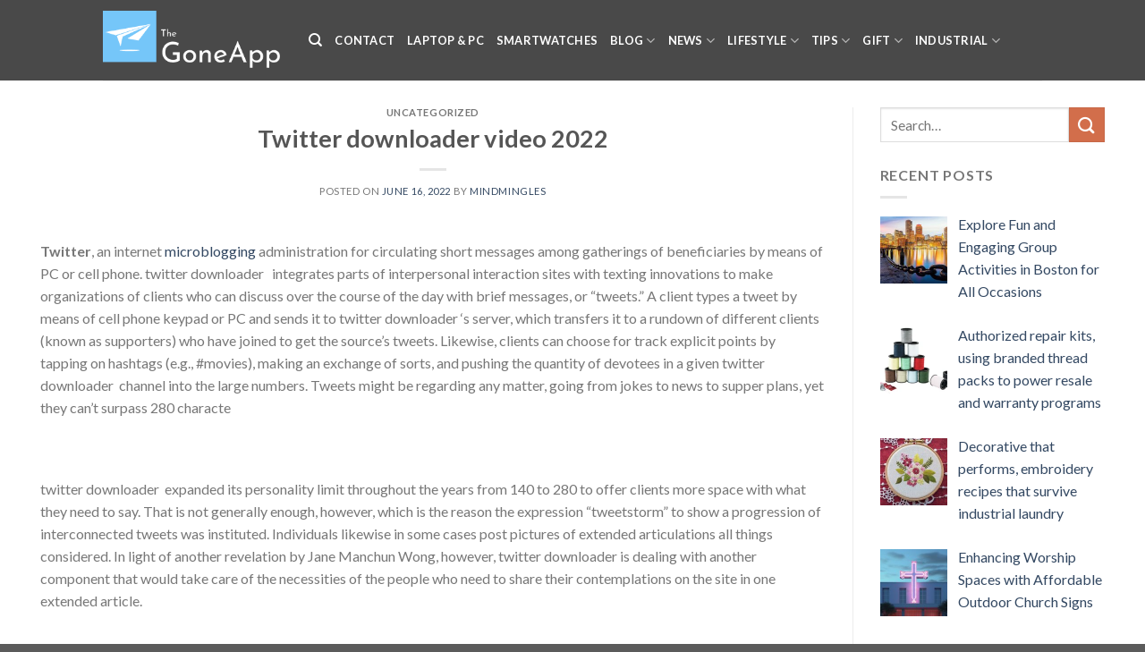

--- FILE ---
content_type: text/html; charset=UTF-8
request_url: https://thegoneapp.org/twitter-downloader-video-2022/
body_size: 89391
content:
        

        

        

        
        
            
            

<!DOCTYPE html>
<!--[if IE 9 ]> <html lang="en-US" class="ie9 loading-site no-js"> <![endif]-->
<!--[if IE 8 ]> <html lang="en-US" class="ie8 loading-site no-js"> <![endif]-->
<!--[if (gte IE 9)|!(IE)]><!--><html lang="en-US" class="loading-site no-js"> <!--<![endif]-->
<head>
	<meta charset="UTF-8" />
	<link rel="profile" href="https://gmpg.org/xfn/11" />
	<link rel="pingback" href="https://thegoneapp.org/xmlrpc.php" />

	<script>(function(html){html.className = html.className.replace(/\bno-js\b/,'js')})(document.documentElement);</script>
<meta name='robots' content='index, follow, max-image-preview:large, max-snippet:-1, max-video-preview:-1' />
<meta name="viewport" content="width=device-width, initial-scale=1, maximum-scale=1" />
	<!-- This site is optimized with the Yoast SEO plugin v26.7 - https://yoast.com/wordpress/plugins/seo/ -->
	<title>Twitter downloader video 2022 - Gone App</title>
	<link rel="canonical" href="https://thegoneapp.org/twitter-downloader-video-2022/" />
	<meta property="og:locale" content="en_US" />
	<meta property="og:type" content="article" />
	<meta property="og:title" content="Twitter downloader video 2022 - Gone App" />
	<meta property="og:description" content="Twitter, an internet microblogging administration for circulating short messages among gatherings of beneficiaries by means of PC or cell phone. twitter downloader   integrates parts of interpersonal interaction sites with texting innovations to make organizations of clients who can discuss over the course of the day with brief messages, or &#8220;tweets.&#8221; A client types a [...]" />
	<meta property="og:url" content="https://thegoneapp.org/twitter-downloader-video-2022/" />
	<meta property="og:site_name" content="Gone App" />
	<meta property="article:published_time" content="2022-06-16T08:03:58+00:00" />
	<meta property="article:modified_time" content="2022-06-24T08:12:21+00:00" />
	<meta name="author" content="mindmingles" />
	<meta name="twitter:card" content="summary_large_image" />
	<meta name="twitter:label1" content="Written by" />
	<meta name="twitter:data1" content="mindmingles" />
	<meta name="twitter:label2" content="Est. reading time" />
	<meta name="twitter:data2" content="3 minutes" />
	<script type="application/ld+json" class="yoast-schema-graph">{"@context":"https://schema.org","@graph":[{"@type":"Article","@id":"https://thegoneapp.org/twitter-downloader-video-2022/#article","isPartOf":{"@id":"https://thegoneapp.org/twitter-downloader-video-2022/"},"author":{"name":"mindmingles","@id":"https://thegoneapp.org/#/schema/person/24b6c1ee42d1d35b01e2932bf699c298"},"headline":"Twitter downloader video 2022","datePublished":"2022-06-16T08:03:58+00:00","dateModified":"2022-06-24T08:12:21+00:00","mainEntityOfPage":{"@id":"https://thegoneapp.org/twitter-downloader-video-2022/"},"wordCount":616,"commentCount":0,"inLanguage":"en-US"},{"@type":"WebPage","@id":"https://thegoneapp.org/twitter-downloader-video-2022/","url":"https://thegoneapp.org/twitter-downloader-video-2022/","name":"Twitter downloader video 2022 - Gone App","isPartOf":{"@id":"https://thegoneapp.org/#website"},"datePublished":"2022-06-16T08:03:58+00:00","dateModified":"2022-06-24T08:12:21+00:00","author":{"@id":"https://thegoneapp.org/#/schema/person/24b6c1ee42d1d35b01e2932bf699c298"},"breadcrumb":{"@id":"https://thegoneapp.org/twitter-downloader-video-2022/#breadcrumb"},"inLanguage":"en-US","potentialAction":[{"@type":"ReadAction","target":["https://thegoneapp.org/twitter-downloader-video-2022/"]}]},{"@type":"BreadcrumbList","@id":"https://thegoneapp.org/twitter-downloader-video-2022/#breadcrumb","itemListElement":[{"@type":"ListItem","position":1,"name":"Home","item":"https://thegoneapp.org/"},{"@type":"ListItem","position":2,"name":"Twitter downloader video 2022"}]},{"@type":"WebSite","@id":"https://thegoneapp.org/#website","url":"https://thegoneapp.org/","name":"Gone App","description":"Gone ﬁnds the best prices for your unwanted items.","potentialAction":[{"@type":"SearchAction","target":{"@type":"EntryPoint","urlTemplate":"https://thegoneapp.org/?s={search_term_string}"},"query-input":{"@type":"PropertyValueSpecification","valueRequired":true,"valueName":"search_term_string"}}],"inLanguage":"en-US"},{"@type":"Person","@id":"https://thegoneapp.org/#/schema/person/24b6c1ee42d1d35b01e2932bf699c298","name":"mindmingles","image":{"@type":"ImageObject","inLanguage":"en-US","@id":"https://thegoneapp.org/#/schema/person/image/","url":"https://secure.gravatar.com/avatar/63ecc356a440ecdd4c3dc84aa04977c53dd3d7be5b1e9d501cafd9d6920cabab?s=96&d=mm&r=g","contentUrl":"https://secure.gravatar.com/avatar/63ecc356a440ecdd4c3dc84aa04977c53dd3d7be5b1e9d501cafd9d6920cabab?s=96&d=mm&r=g","caption":"mindmingles"},"url":"https://thegoneapp.org/author/mindmingles/"}]}</script>
	<!-- / Yoast SEO plugin. -->


<link rel='dns-prefetch' href='//fonts.googleapis.com' />
<link rel="alternate" title="oEmbed (JSON)" type="application/json+oembed" href="https://thegoneapp.org/wp-json/oembed/1.0/embed?url=https%3A%2F%2Fthegoneapp.org%2Ftwitter-downloader-video-2022%2F" />
<link rel="alternate" title="oEmbed (XML)" type="text/xml+oembed" href="https://thegoneapp.org/wp-json/oembed/1.0/embed?url=https%3A%2F%2Fthegoneapp.org%2Ftwitter-downloader-video-2022%2F&#038;format=xml" />
<style id='wp-img-auto-sizes-contain-inline-css' type='text/css'>
img:is([sizes=auto i],[sizes^="auto," i]){contain-intrinsic-size:3000px 1500px}
/*# sourceURL=wp-img-auto-sizes-contain-inline-css */
</style>
<style id='classic-theme-styles-inline-css' type='text/css'>
/*! This file is auto-generated */
.wp-block-button__link{color:#fff;background-color:#32373c;border-radius:9999px;box-shadow:none;text-decoration:none;padding:calc(.667em + 2px) calc(1.333em + 2px);font-size:1.125em}.wp-block-file__button{background:#32373c;color:#fff;text-decoration:none}
/*# sourceURL=/wp-includes/css/classic-themes.min.css */
</style>
<link rel='stylesheet' id='ez-toc-css' href='https://thegoneapp.org/wp-content/plugins/easy-table-of-contents/assets/css/screen.min.css?ver=2.0.80' type='text/css' media='all' />
<style id='ez-toc-inline-css' type='text/css'>
div#ez-toc-container .ez-toc-title {font-size: 120%;}div#ez-toc-container .ez-toc-title {font-weight: 500;}div#ez-toc-container ul li , div#ez-toc-container ul li a {font-size: 95%;}div#ez-toc-container ul li , div#ez-toc-container ul li a {font-weight: 500;}div#ez-toc-container nav ul ul li {font-size: 90%;}.ez-toc-box-title {font-weight: bold; margin-bottom: 10px; text-align: center; text-transform: uppercase; letter-spacing: 1px; color: #666; padding-bottom: 5px;position:absolute;top:-4%;left:5%;background-color: inherit;transition: top 0.3s ease;}.ez-toc-box-title.toc-closed {top:-25%;}
/*# sourceURL=ez-toc-inline-css */
</style>
<link rel='stylesheet' id='recent-posts-widget-with-thumbnails-public-style-css' href='https://thegoneapp.org/wp-content/plugins/recent-posts-widget-with-thumbnails/public.css?ver=7.1.1' type='text/css' media='all' />
<link rel='stylesheet' id='flatsome-main-css' href='https://thegoneapp.org/wp-content/themes/flatsome/assets/css/flatsome.css?ver=3.14.2' type='text/css' media='all' />
<style id='flatsome-main-inline-css' type='text/css'>
@font-face {
				font-family: "fl-icons";
				font-display: block;
				src: url(https://thegoneapp.org/wp-content/themes/flatsome/assets/css/icons/fl-icons.eot?v=3.14.2);
				src:
					url(https://thegoneapp.org/wp-content/themes/flatsome/assets/css/icons/fl-icons.eot#iefix?v=3.14.2) format("embedded-opentype"),
					url(https://thegoneapp.org/wp-content/themes/flatsome/assets/css/icons/fl-icons.woff2?v=3.14.2) format("woff2"),
					url(https://thegoneapp.org/wp-content/themes/flatsome/assets/css/icons/fl-icons.ttf?v=3.14.2) format("truetype"),
					url(https://thegoneapp.org/wp-content/themes/flatsome/assets/css/icons/fl-icons.woff?v=3.14.2) format("woff"),
					url(https://thegoneapp.org/wp-content/themes/flatsome/assets/css/icons/fl-icons.svg?v=3.14.2#fl-icons) format("svg");
			}
/*# sourceURL=flatsome-main-inline-css */
</style>
<link rel='stylesheet' id='flatsome-style-css' href='https://thegoneapp.org/wp-content/themes/gone-app/style.css?ver=3.0' type='text/css' media='all' />
<link rel='stylesheet' id='flatsome-googlefonts-css' href='//fonts.googleapis.com/css?family=Lato%3Aregular%2C700%2C400%2C700%7CDancing+Script%3Aregular%2C400&#038;display=swap&#038;ver=3.9' type='text/css' media='all' />
<script type="text/javascript" src="https://thegoneapp.org/wp-includes/js/jquery/jquery.min.js?ver=3.7.1" id="jquery-core-js"></script>
<link rel="https://api.w.org/" href="https://thegoneapp.org/wp-json/" /><link rel="alternate" title="JSON" type="application/json" href="https://thegoneapp.org/wp-json/wp/v2/posts/38854" /><meta name="google-site-verification" content="QlFpVHAfV9tODVWq-cA3xUJoMT5LHZyRrsVClKb4YrU" />
<!--[if IE]><link rel="stylesheet" type="text/css" href="https://thegoneapp.org/wp-content/themes/flatsome/assets/css/ie-fallback.css"><script src="//cdnjs.cloudflare.com/ajax/libs/html5shiv/3.6.1/html5shiv.js"></script><script>var head = document.getElementsByTagName('head')[0],style = document.createElement('style');style.type = 'text/css';style.styleSheet.cssText = ':before,:after{content:none !important';head.appendChild(style);setTimeout(function(){head.removeChild(style);}, 0);</script><script src="https://thegoneapp.org/wp-content/themes/flatsome/assets/libs/ie-flexibility.js"></script><![endif]--><script data-ad-client="ca-pub-1842955278534416" async src="https://pagead2.googlesyndication.com/pagead/js/adsbygoogle.js"></script>

<!-- BEGIN Clicky Analytics v2.2.4 Tracking - https://wordpress.org/plugins/clicky-analytics/ -->
<script type="text/javascript">
  var clicky_custom = clicky_custom || {};
  clicky_custom.outbound_pattern = ['/go/','/out/'];
</script>

<script async src="//static.getclicky.com/101458305.js"></script>

<!-- END Clicky Analytics v2.2.4 Tracking -->

<meta name="publisuites-verify-code" content="aHR0cDovL3RoZWdvbmVhcHAub3Jn" />

<!-- Google tag (gtag.js) -->
<script async src="https://www.googletagmanager.com/gtag/js?id=G-D90JL9GY5J"></script>
<script>
  window.dataLayer = window.dataLayer || [];
  function gtag(){dataLayer.push(arguments);}
  gtag('js', new Date());

  gtag('config', 'G-D90JL9GY5J');
</script><link rel="icon" href="https://thegoneapp.org/wp-content/uploads/2023/12/cropped-Frame-34-32x32.png" sizes="32x32" />
<link rel="icon" href="https://thegoneapp.org/wp-content/uploads/2023/12/cropped-Frame-34-192x192.png" sizes="192x192" />
<link rel="apple-touch-icon" href="https://thegoneapp.org/wp-content/uploads/2023/12/cropped-Frame-34-180x180.png" />
<meta name="msapplication-TileImage" content="https://thegoneapp.org/wp-content/uploads/2023/12/cropped-Frame-34-270x270.png" />
<style id="custom-css" type="text/css">:root {--primary-color: #446084;}.header-main{height: 90px}#logo img{max-height: 90px}#logo{width:200px;}.header-bottom{min-height: 55px}.header-top{min-height: 30px}.transparent .header-main{height: 90px}.transparent #logo img{max-height: 90px}.has-transparent + .page-title:first-of-type,.has-transparent + #main > .page-title,.has-transparent + #main > div > .page-title,.has-transparent + #main .page-header-wrapper:first-of-type .page-title{padding-top: 90px;}.header.show-on-scroll,.stuck .header-main{height:70px!important}.stuck #logo img{max-height: 70px!important}.header-bg-color, .header-wrapper {background-color: rgba(71,71,71,0.9)}.header-bottom {background-color: #f1f1f1}.header-main .nav > li > a{line-height: 16px }.stuck .header-main .nav > li > a{line-height: 50px }@media (max-width: 549px) {.header-main{height: 70px}#logo img{max-height: 70px}}body{font-family:"Lato", sans-serif}body{font-weight: 400}.nav > li > a {font-family:"Lato", sans-serif;}.mobile-sidebar-levels-2 .nav > li > ul > li > a {font-family:"Lato", sans-serif;}.nav > li > a {font-weight: 700;}.mobile-sidebar-levels-2 .nav > li > ul > li > a {font-weight: 700;}h1,h2,h3,h4,h5,h6,.heading-font, .off-canvas-center .nav-sidebar.nav-vertical > li > a{font-family: "Lato", sans-serif;}h1,h2,h3,h4,h5,h6,.heading-font,.banner h1,.banner h2{font-weight: 700;}.alt-font{font-family: "Dancing Script", sans-serif;}.alt-font{font-weight: 400!important;}.header:not(.transparent) .header-nav-main.nav > li > a {color: #ffffff;}.header:not(.transparent) .header-bottom-nav.nav > li > a{color: #ffffff;}.label-new.menu-item > a:after{content:"New";}.label-hot.menu-item > a:after{content:"Hot";}.label-sale.menu-item > a:after{content:"Sale";}.label-popular.menu-item > a:after{content:"Popular";}</style>		<style type="text/css" id="wp-custom-css">
			.comments-area {
	display:none;
}
.absolute-footer.dark .container {
    text-align: center;
}
.footer-primary.pull-left {
    float: none;
}
.margin-text {
    margin-bottom: 30px !important;
    display: flex;
    justify-content: center;
    gap: 10px;
}
.row.row-large {
    max-width: 1250px;
}		</style>
		<style id='global-styles-inline-css' type='text/css'>
:root{--wp--preset--aspect-ratio--square: 1;--wp--preset--aspect-ratio--4-3: 4/3;--wp--preset--aspect-ratio--3-4: 3/4;--wp--preset--aspect-ratio--3-2: 3/2;--wp--preset--aspect-ratio--2-3: 2/3;--wp--preset--aspect-ratio--16-9: 16/9;--wp--preset--aspect-ratio--9-16: 9/16;--wp--preset--color--black: #000000;--wp--preset--color--cyan-bluish-gray: #abb8c3;--wp--preset--color--white: #ffffff;--wp--preset--color--pale-pink: #f78da7;--wp--preset--color--vivid-red: #cf2e2e;--wp--preset--color--luminous-vivid-orange: #ff6900;--wp--preset--color--luminous-vivid-amber: #fcb900;--wp--preset--color--light-green-cyan: #7bdcb5;--wp--preset--color--vivid-green-cyan: #00d084;--wp--preset--color--pale-cyan-blue: #8ed1fc;--wp--preset--color--vivid-cyan-blue: #0693e3;--wp--preset--color--vivid-purple: #9b51e0;--wp--preset--gradient--vivid-cyan-blue-to-vivid-purple: linear-gradient(135deg,rgb(6,147,227) 0%,rgb(155,81,224) 100%);--wp--preset--gradient--light-green-cyan-to-vivid-green-cyan: linear-gradient(135deg,rgb(122,220,180) 0%,rgb(0,208,130) 100%);--wp--preset--gradient--luminous-vivid-amber-to-luminous-vivid-orange: linear-gradient(135deg,rgb(252,185,0) 0%,rgb(255,105,0) 100%);--wp--preset--gradient--luminous-vivid-orange-to-vivid-red: linear-gradient(135deg,rgb(255,105,0) 0%,rgb(207,46,46) 100%);--wp--preset--gradient--very-light-gray-to-cyan-bluish-gray: linear-gradient(135deg,rgb(238,238,238) 0%,rgb(169,184,195) 100%);--wp--preset--gradient--cool-to-warm-spectrum: linear-gradient(135deg,rgb(74,234,220) 0%,rgb(151,120,209) 20%,rgb(207,42,186) 40%,rgb(238,44,130) 60%,rgb(251,105,98) 80%,rgb(254,248,76) 100%);--wp--preset--gradient--blush-light-purple: linear-gradient(135deg,rgb(255,206,236) 0%,rgb(152,150,240) 100%);--wp--preset--gradient--blush-bordeaux: linear-gradient(135deg,rgb(254,205,165) 0%,rgb(254,45,45) 50%,rgb(107,0,62) 100%);--wp--preset--gradient--luminous-dusk: linear-gradient(135deg,rgb(255,203,112) 0%,rgb(199,81,192) 50%,rgb(65,88,208) 100%);--wp--preset--gradient--pale-ocean: linear-gradient(135deg,rgb(255,245,203) 0%,rgb(182,227,212) 50%,rgb(51,167,181) 100%);--wp--preset--gradient--electric-grass: linear-gradient(135deg,rgb(202,248,128) 0%,rgb(113,206,126) 100%);--wp--preset--gradient--midnight: linear-gradient(135deg,rgb(2,3,129) 0%,rgb(40,116,252) 100%);--wp--preset--font-size--small: 13px;--wp--preset--font-size--medium: 20px;--wp--preset--font-size--large: 36px;--wp--preset--font-size--x-large: 42px;--wp--preset--spacing--20: 0.44rem;--wp--preset--spacing--30: 0.67rem;--wp--preset--spacing--40: 1rem;--wp--preset--spacing--50: 1.5rem;--wp--preset--spacing--60: 2.25rem;--wp--preset--spacing--70: 3.38rem;--wp--preset--spacing--80: 5.06rem;--wp--preset--shadow--natural: 6px 6px 9px rgba(0, 0, 0, 0.2);--wp--preset--shadow--deep: 12px 12px 50px rgba(0, 0, 0, 0.4);--wp--preset--shadow--sharp: 6px 6px 0px rgba(0, 0, 0, 0.2);--wp--preset--shadow--outlined: 6px 6px 0px -3px rgb(255, 255, 255), 6px 6px rgb(0, 0, 0);--wp--preset--shadow--crisp: 6px 6px 0px rgb(0, 0, 0);}:where(.is-layout-flex){gap: 0.5em;}:where(.is-layout-grid){gap: 0.5em;}body .is-layout-flex{display: flex;}.is-layout-flex{flex-wrap: wrap;align-items: center;}.is-layout-flex > :is(*, div){margin: 0;}body .is-layout-grid{display: grid;}.is-layout-grid > :is(*, div){margin: 0;}:where(.wp-block-columns.is-layout-flex){gap: 2em;}:where(.wp-block-columns.is-layout-grid){gap: 2em;}:where(.wp-block-post-template.is-layout-flex){gap: 1.25em;}:where(.wp-block-post-template.is-layout-grid){gap: 1.25em;}.has-black-color{color: var(--wp--preset--color--black) !important;}.has-cyan-bluish-gray-color{color: var(--wp--preset--color--cyan-bluish-gray) !important;}.has-white-color{color: var(--wp--preset--color--white) !important;}.has-pale-pink-color{color: var(--wp--preset--color--pale-pink) !important;}.has-vivid-red-color{color: var(--wp--preset--color--vivid-red) !important;}.has-luminous-vivid-orange-color{color: var(--wp--preset--color--luminous-vivid-orange) !important;}.has-luminous-vivid-amber-color{color: var(--wp--preset--color--luminous-vivid-amber) !important;}.has-light-green-cyan-color{color: var(--wp--preset--color--light-green-cyan) !important;}.has-vivid-green-cyan-color{color: var(--wp--preset--color--vivid-green-cyan) !important;}.has-pale-cyan-blue-color{color: var(--wp--preset--color--pale-cyan-blue) !important;}.has-vivid-cyan-blue-color{color: var(--wp--preset--color--vivid-cyan-blue) !important;}.has-vivid-purple-color{color: var(--wp--preset--color--vivid-purple) !important;}.has-black-background-color{background-color: var(--wp--preset--color--black) !important;}.has-cyan-bluish-gray-background-color{background-color: var(--wp--preset--color--cyan-bluish-gray) !important;}.has-white-background-color{background-color: var(--wp--preset--color--white) !important;}.has-pale-pink-background-color{background-color: var(--wp--preset--color--pale-pink) !important;}.has-vivid-red-background-color{background-color: var(--wp--preset--color--vivid-red) !important;}.has-luminous-vivid-orange-background-color{background-color: var(--wp--preset--color--luminous-vivid-orange) !important;}.has-luminous-vivid-amber-background-color{background-color: var(--wp--preset--color--luminous-vivid-amber) !important;}.has-light-green-cyan-background-color{background-color: var(--wp--preset--color--light-green-cyan) !important;}.has-vivid-green-cyan-background-color{background-color: var(--wp--preset--color--vivid-green-cyan) !important;}.has-pale-cyan-blue-background-color{background-color: var(--wp--preset--color--pale-cyan-blue) !important;}.has-vivid-cyan-blue-background-color{background-color: var(--wp--preset--color--vivid-cyan-blue) !important;}.has-vivid-purple-background-color{background-color: var(--wp--preset--color--vivid-purple) !important;}.has-black-border-color{border-color: var(--wp--preset--color--black) !important;}.has-cyan-bluish-gray-border-color{border-color: var(--wp--preset--color--cyan-bluish-gray) !important;}.has-white-border-color{border-color: var(--wp--preset--color--white) !important;}.has-pale-pink-border-color{border-color: var(--wp--preset--color--pale-pink) !important;}.has-vivid-red-border-color{border-color: var(--wp--preset--color--vivid-red) !important;}.has-luminous-vivid-orange-border-color{border-color: var(--wp--preset--color--luminous-vivid-orange) !important;}.has-luminous-vivid-amber-border-color{border-color: var(--wp--preset--color--luminous-vivid-amber) !important;}.has-light-green-cyan-border-color{border-color: var(--wp--preset--color--light-green-cyan) !important;}.has-vivid-green-cyan-border-color{border-color: var(--wp--preset--color--vivid-green-cyan) !important;}.has-pale-cyan-blue-border-color{border-color: var(--wp--preset--color--pale-cyan-blue) !important;}.has-vivid-cyan-blue-border-color{border-color: var(--wp--preset--color--vivid-cyan-blue) !important;}.has-vivid-purple-border-color{border-color: var(--wp--preset--color--vivid-purple) !important;}.has-vivid-cyan-blue-to-vivid-purple-gradient-background{background: var(--wp--preset--gradient--vivid-cyan-blue-to-vivid-purple) !important;}.has-light-green-cyan-to-vivid-green-cyan-gradient-background{background: var(--wp--preset--gradient--light-green-cyan-to-vivid-green-cyan) !important;}.has-luminous-vivid-amber-to-luminous-vivid-orange-gradient-background{background: var(--wp--preset--gradient--luminous-vivid-amber-to-luminous-vivid-orange) !important;}.has-luminous-vivid-orange-to-vivid-red-gradient-background{background: var(--wp--preset--gradient--luminous-vivid-orange-to-vivid-red) !important;}.has-very-light-gray-to-cyan-bluish-gray-gradient-background{background: var(--wp--preset--gradient--very-light-gray-to-cyan-bluish-gray) !important;}.has-cool-to-warm-spectrum-gradient-background{background: var(--wp--preset--gradient--cool-to-warm-spectrum) !important;}.has-blush-light-purple-gradient-background{background: var(--wp--preset--gradient--blush-light-purple) !important;}.has-blush-bordeaux-gradient-background{background: var(--wp--preset--gradient--blush-bordeaux) !important;}.has-luminous-dusk-gradient-background{background: var(--wp--preset--gradient--luminous-dusk) !important;}.has-pale-ocean-gradient-background{background: var(--wp--preset--gradient--pale-ocean) !important;}.has-electric-grass-gradient-background{background: var(--wp--preset--gradient--electric-grass) !important;}.has-midnight-gradient-background{background: var(--wp--preset--gradient--midnight) !important;}.has-small-font-size{font-size: var(--wp--preset--font-size--small) !important;}.has-medium-font-size{font-size: var(--wp--preset--font-size--medium) !important;}.has-large-font-size{font-size: var(--wp--preset--font-size--large) !important;}.has-x-large-font-size{font-size: var(--wp--preset--font-size--x-large) !important;}
/*# sourceURL=global-styles-inline-css */
</style>
</head>

<body class="wp-singular post-template-default single single-post postid-38854 single-format-standard wp-theme-flatsome wp-child-theme-gone-app lightbox nav-dropdown-has-arrow nav-dropdown-has-shadow nav-dropdown-has-border">



<a class="skip-link screen-reader-text" href="#main">Skip to content</a>

<div id="wrapper">

	
	<header id="header" class="header has-sticky sticky-jump">
		<div class="header-wrapper">
			<div id="masthead" class="header-main ">
      <div class="header-inner flex-row container logo-left medium-logo-center" role="navigation">

          <!-- Logo -->
          <div id="logo" class="flex-col logo">
            <!-- Header logo -->
<a href="https://thegoneapp.org/" title="Gone App - Gone ﬁnds the best prices for your unwanted items." rel="home">
    <img width="200" height="90" src="https://thegoneapp.org/wp-content/uploads/2024/07/Group-16.png" class="header_logo header-logo" alt="Gone App"/><img  width="200" height="90" src="https://thegoneapp.org/wp-content/uploads/2024/07/Group-16.png" class="header-logo-dark" alt="Gone App"/></a>
          </div>

          <!-- Mobile Left Elements -->
          <div class="flex-col show-for-medium flex-left">
            <ul class="mobile-nav nav nav-left ">
              <li class="nav-icon has-icon">
  		<a href="#" data-open="#main-menu" data-pos="left" data-bg="main-menu-overlay" data-color="" class="is-small" aria-label="Menu" aria-controls="main-menu" aria-expanded="false">
		
		  <i class="icon-menu" ></i>
		  		</a>
	</li>            </ul>
          </div>

          <!-- Left Elements -->
          <div class="flex-col hide-for-medium flex-left
            flex-grow">
            <ul class="header-nav header-nav-main nav nav-left  nav-uppercase" >
              <li class="header-search header-search-dropdown has-icon has-dropdown menu-item-has-children">
		<a href="#" aria-label="Search" class="is-small"><i class="icon-search" ></i></a>
		<ul class="nav-dropdown nav-dropdown-default">
	 	<li class="header-search-form search-form html relative has-icon">
	<div class="header-search-form-wrapper">
		<div class="searchform-wrapper ux-search-box relative is-normal"><form method="get" class="searchform" action="https://thegoneapp.org/" role="search">
		<div class="flex-row relative">
			<div class="flex-col flex-grow">
	   	   <input type="search" class="search-field mb-0" name="s" value="" id="s" placeholder="Search&hellip;" />
			</div>
			<div class="flex-col">
				<button type="submit" class="ux-search-submit submit-button secondary button icon mb-0" aria-label="Submit">
					<i class="icon-search" ></i>				</button>
			</div>
		</div>
    <div class="live-search-results text-left z-top"></div>
</form>
</div>	</div>
</li>	</ul>
</li>
<li id="menu-item-35898" class="menu-item menu-item-type-post_type menu-item-object-page menu-item-35898 menu-item-design-default"><a href="https://thegoneapp.org/contact/" class="nav-top-link">Contact</a></li>
<li id="menu-item-27" class="menu-item menu-item-type-taxonomy menu-item-object-category menu-item-27 menu-item-design-default"><a href="https://thegoneapp.org/category/computers/" class="nav-top-link">Laptop &amp; PC</a></li>
<li id="menu-item-29" class="menu-item menu-item-type-taxonomy menu-item-object-category menu-item-29 menu-item-design-default"><a href="https://thegoneapp.org/category/smartwatches/" class="nav-top-link">Smartwatches</a></li>
<li id="menu-item-26" class="menu-item menu-item-type-taxonomy menu-item-object-category menu-item-has-children menu-item-26 menu-item-design-default has-dropdown"><a href="https://thegoneapp.org/category/blog/" class="nav-top-link">Blog<i class="icon-angle-down" ></i></a>
<ul class="sub-menu nav-dropdown nav-dropdown-default">
	<li id="menu-item-35976" class="menu-item menu-item-type-post_type menu-item-object-page menu-item-35976"><a href="https://thegoneapp.org/dmca/">DMCA</a></li>
	<li id="menu-item-55515" class="menu-item menu-item-type-taxonomy menu-item-object-category menu-item-55515"><a href="https://thegoneapp.org/category/advertisement/">Advertisement</a></li>
	<li id="menu-item-28" class="menu-item menu-item-type-taxonomy menu-item-object-category menu-item-28"><a href="https://thegoneapp.org/category/phones-tablets/">Phones &amp; Tablets</a></li>
	<li id="menu-item-55516" class="menu-item menu-item-type-taxonomy menu-item-object-category menu-item-55516"><a href="https://thegoneapp.org/category/ai/">AI</a></li>
</ul>
</li>
<li id="menu-item-35902" class="menu-item menu-item-type-taxonomy menu-item-object-category menu-item-has-children menu-item-35902 menu-item-design-default has-dropdown"><a href="https://thegoneapp.org/category/news/" class="nav-top-link">News<i class="icon-angle-down" ></i></a>
<ul class="sub-menu nav-dropdown nav-dropdown-default">
	<li id="menu-item-35899" class="menu-item menu-item-type-taxonomy menu-item-object-category menu-item-has-children menu-item-35899 nav-dropdown-col"><a href="https://thegoneapp.org/category/entertainment/">Entertainment</a>
	<ul class="sub-menu nav-column nav-dropdown-default">
		<li id="menu-item-35901" class="menu-item menu-item-type-taxonomy menu-item-object-category menu-item-35901"><a href="https://thegoneapp.org/category/trending/">Trending</a></li>
		<li id="menu-item-55517" class="menu-item menu-item-type-taxonomy menu-item-object-category menu-item-55517"><a href="https://thegoneapp.org/category/animals/">Animals</a></li>
		<li id="menu-item-55518" class="menu-item menu-item-type-taxonomy menu-item-object-category menu-item-55518"><a href="https://thegoneapp.org/category/app/">APP</a></li>
		<li id="menu-item-55519" class="menu-item menu-item-type-taxonomy menu-item-object-category menu-item-55519"><a href="https://thegoneapp.org/category/automotive/">Automotive</a></li>
		<li id="menu-item-55520" class="menu-item menu-item-type-taxonomy menu-item-object-category menu-item-55520"><a href="https://thegoneapp.org/category/backgrounds/">Backgrounds</a></li>
	</ul>
</li>
	<li id="menu-item-55521" class="menu-item menu-item-type-taxonomy menu-item-object-category menu-item-has-children menu-item-55521 nav-dropdown-col"><a href="https://thegoneapp.org/category/bages/">Bages</a>
	<ul class="sub-menu nav-column nav-dropdown-default">
		<li id="menu-item-55522" class="menu-item menu-item-type-taxonomy menu-item-object-category menu-item-55522"><a href="https://thegoneapp.org/category/beauty/">Beauty</a></li>
		<li id="menu-item-55523" class="menu-item menu-item-type-taxonomy menu-item-object-category menu-item-55523"><a href="https://thegoneapp.org/category/bitcoin/">Bitcoin</a></li>
		<li id="menu-item-55524" class="menu-item menu-item-type-taxonomy menu-item-object-category menu-item-55524"><a href="https://thegoneapp.org/category/business/">Business</a></li>
		<li id="menu-item-55525" class="menu-item menu-item-type-taxonomy menu-item-object-category menu-item-55525"><a href="https://thegoneapp.org/category/car/">Car</a></li>
	</ul>
</li>
	<li id="menu-item-55526" class="menu-item menu-item-type-taxonomy menu-item-object-category menu-item-has-children menu-item-55526 nav-dropdown-col"><a href="https://thegoneapp.org/category/career/">Career</a>
	<ul class="sub-menu nav-column nav-dropdown-default">
		<li id="menu-item-55527" class="menu-item menu-item-type-taxonomy menu-item-object-category menu-item-55527"><a href="https://thegoneapp.org/category/clothing/">Clothing</a></li>
		<li id="menu-item-55528" class="menu-item menu-item-type-taxonomy menu-item-object-category menu-item-55528"><a href="https://thegoneapp.org/category/computers-2/">Computers</a></li>
		<li id="menu-item-55529" class="menu-item menu-item-type-taxonomy menu-item-object-category menu-item-55529"><a href="https://thegoneapp.org/category/construction/">Construction</a></li>
		<li id="menu-item-55530" class="menu-item menu-item-type-taxonomy menu-item-object-category menu-item-55530"><a href="https://thegoneapp.org/category/cooking/">Cooking</a></li>
		<li id="menu-item-55531" class="menu-item menu-item-type-taxonomy menu-item-object-category menu-item-55531"><a href="https://thegoneapp.org/category/cricket/">Cricket</a></li>
		<li id="menu-item-55532" class="menu-item menu-item-type-taxonomy menu-item-object-category menu-item-55532"><a href="https://thegoneapp.org/category/dating/">Dating</a></li>
	</ul>
</li>
	<li id="menu-item-55533" class="menu-item menu-item-type-taxonomy menu-item-object-category menu-item-has-children menu-item-55533 nav-dropdown-col"><a href="https://thegoneapp.org/category/deental/">Deental</a>
	<ul class="sub-menu nav-column nav-dropdown-default">
		<li id="menu-item-55534" class="menu-item menu-item-type-taxonomy menu-item-object-category menu-item-55534"><a href="https://thegoneapp.org/category/design/">Design</a></li>
		<li id="menu-item-55535" class="menu-item menu-item-type-taxonomy menu-item-object-category menu-item-55535"><a href="https://thegoneapp.org/category/digital-marketing/">Digital Marketing</a></li>
		<li id="menu-item-55536" class="menu-item menu-item-type-taxonomy menu-item-object-category menu-item-55536"><a href="https://thegoneapp.org/category/e-bike/">E-Bike</a></li>
		<li id="menu-item-55537" class="menu-item menu-item-type-taxonomy menu-item-object-category menu-item-55537"><a href="https://thegoneapp.org/category/education/">Education</a></li>
		<li id="menu-item-55538" class="menu-item menu-item-type-taxonomy menu-item-object-category menu-item-55538"><a href="https://thegoneapp.org/category/entertainment/">Entertainment</a></li>
	</ul>
</li>
	<li id="menu-item-55539" class="menu-item menu-item-type-taxonomy menu-item-object-category menu-item-has-children menu-item-55539 nav-dropdown-col"><a href="https://thegoneapp.org/category/events/">Events</a>
	<ul class="sub-menu nav-column nav-dropdown-default">
		<li id="menu-item-55540" class="menu-item menu-item-type-taxonomy menu-item-object-category menu-item-55540"><a href="https://thegoneapp.org/category/eye-care/">Eye care</a></li>
		<li id="menu-item-55541" class="menu-item menu-item-type-taxonomy menu-item-object-category menu-item-55541"><a href="https://thegoneapp.org/category/fashion/">Fashion</a></li>
		<li id="menu-item-55542" class="menu-item menu-item-type-taxonomy menu-item-object-category menu-item-55542"><a href="https://thegoneapp.org/category/finance/">Finance</a></li>
	</ul>
</li>
	<li id="menu-item-55543" class="menu-item menu-item-type-taxonomy menu-item-object-category menu-item-has-children menu-item-55543 nav-dropdown-col"><a href="https://thegoneapp.org/category/fitness/">Fitness</a>
	<ul class="sub-menu nav-column nav-dropdown-default">
		<li id="menu-item-55544" class="menu-item menu-item-type-taxonomy menu-item-object-category menu-item-55544"><a href="https://thegoneapp.org/category/flower/">Flower</a></li>
		<li id="menu-item-55545" class="menu-item menu-item-type-taxonomy menu-item-object-category menu-item-55545"><a href="https://thegoneapp.org/category/food/">Food</a></li>
		<li id="menu-item-55546" class="menu-item menu-item-type-taxonomy menu-item-object-category menu-item-55546"><a href="https://thegoneapp.org/category/foreign-markets/">Foreign Markets</a></li>
		<li id="menu-item-55547" class="menu-item menu-item-type-taxonomy menu-item-object-category menu-item-55547"><a href="https://thegoneapp.org/category/gadgets/">Gadgets</a></li>
		<li id="menu-item-55552" class="menu-item menu-item-type-taxonomy menu-item-object-category menu-item-55552"><a href="https://thegoneapp.org/category/gaming/">Gaming</a></li>
	</ul>
</li>
</ul>
</li>
<li id="menu-item-55578" class="menu-item menu-item-type-taxonomy menu-item-object-category menu-item-has-children menu-item-55578 menu-item-design-default has-dropdown"><a href="https://thegoneapp.org/category/lifestyle/" class="nav-top-link">Lifestyle<i class="icon-angle-down" ></i></a>
<ul class="sub-menu nav-dropdown nav-dropdown-default">
	<li id="menu-item-55579" class="menu-item menu-item-type-taxonomy menu-item-object-category menu-item-has-children menu-item-55579 nav-dropdown-col"><a href="https://thegoneapp.org/category/loan/">Loan</a>
	<ul class="sub-menu nav-column nav-dropdown-default">
		<li id="menu-item-55580" class="menu-item menu-item-type-taxonomy menu-item-object-category menu-item-55580"><a href="https://thegoneapp.org/category/management/">Management</a></li>
		<li id="menu-item-55581" class="menu-item menu-item-type-taxonomy menu-item-object-category menu-item-55581"><a href="https://thegoneapp.org/category/marketing/">Marketing</a></li>
		<li id="menu-item-55582" class="menu-item menu-item-type-taxonomy menu-item-object-category menu-item-55582"><a href="https://thegoneapp.org/category/matchmatching/">Matchmatching</a></li>
		<li id="menu-item-55583" class="menu-item menu-item-type-taxonomy menu-item-object-category menu-item-55583"><a href="https://thegoneapp.org/category/media/">Media</a></li>
		<li id="menu-item-55584" class="menu-item menu-item-type-taxonomy menu-item-object-category menu-item-55584"><a href="https://thegoneapp.org/category/medical/">Medical</a></li>
	</ul>
</li>
	<li id="menu-item-55585" class="menu-item menu-item-type-taxonomy menu-item-object-category menu-item-has-children menu-item-55585 nav-dropdown-col"><a href="https://thegoneapp.org/category/mobile/">Mobile</a>
	<ul class="sub-menu nav-column nav-dropdown-default">
		<li id="menu-item-55586" class="menu-item menu-item-type-taxonomy menu-item-object-category menu-item-55586"><a href="https://thegoneapp.org/category/monitor/">Monitor</a></li>
		<li id="menu-item-55587" class="menu-item menu-item-type-taxonomy menu-item-object-category menu-item-55587"><a href="https://thegoneapp.org/category/movies/">Movies</a></li>
		<li id="menu-item-55588" class="menu-item menu-item-type-taxonomy menu-item-object-category menu-item-55588"><a href="https://thegoneapp.org/category/music/">Music</a></li>
		<li id="menu-item-55589" class="menu-item menu-item-type-taxonomy menu-item-object-category menu-item-55589"><a href="https://thegoneapp.org/category/names/">Names</a></li>
		<li id="menu-item-55590" class="menu-item menu-item-type-taxonomy menu-item-object-category menu-item-55590"><a href="https://thegoneapp.org/category/occasion/">Occasion</a></li>
	</ul>
</li>
	<li id="menu-item-55591" class="menu-item menu-item-type-taxonomy menu-item-object-category menu-item-has-children menu-item-55591 nav-dropdown-col"><a href="https://thegoneapp.org/category/outsourcing/">Outsourcing</a>
	<ul class="sub-menu nav-column nav-dropdown-default">
		<li id="menu-item-55592" class="menu-item menu-item-type-taxonomy menu-item-object-category menu-item-55592"><a href="https://thegoneapp.org/category/pets/">Pets</a></li>
		<li id="menu-item-55593" class="menu-item menu-item-type-taxonomy menu-item-object-category menu-item-55593"><a href="https://thegoneapp.org/category/photography/">Photography</a></li>
		<li id="menu-item-55594" class="menu-item menu-item-type-taxonomy menu-item-object-category menu-item-55594"><a href="https://thegoneapp.org/category/quotes/">Quotes</a></li>
		<li id="menu-item-55595" class="menu-item menu-item-type-taxonomy menu-item-object-category menu-item-55595"><a href="https://thegoneapp.org/category/real-estate/">Real Estate</a></li>
		<li id="menu-item-55596" class="menu-item menu-item-type-taxonomy menu-item-object-category menu-item-55596"><a href="https://thegoneapp.org/category/relationships/">Relationships</a></li>
	</ul>
</li>
	<li id="menu-item-55597" class="menu-item menu-item-type-taxonomy menu-item-object-category menu-item-has-children menu-item-55597 nav-dropdown-col"><a href="https://thegoneapp.org/category/restaurant/">Restaurant</a>
	<ul class="sub-menu nav-column nav-dropdown-default">
		<li id="menu-item-55598" class="menu-item menu-item-type-taxonomy menu-item-object-category menu-item-55598"><a href="https://thegoneapp.org/category/science/">Science</a></li>
		<li id="menu-item-55599" class="menu-item menu-item-type-taxonomy menu-item-object-category menu-item-55599"><a href="https://thegoneapp.org/category/security/">Security</a></li>
		<li id="menu-item-55600" class="menu-item menu-item-type-taxonomy menu-item-object-category menu-item-55600"><a href="https://thegoneapp.org/category/seo/">SEO</a></li>
		<li id="menu-item-55601" class="menu-item menu-item-type-taxonomy menu-item-object-category menu-item-55601"><a href="https://thegoneapp.org/category/server/">Server</a></li>
		<li id="menu-item-55602" class="menu-item menu-item-type-taxonomy menu-item-object-category menu-item-55602"><a href="https://thegoneapp.org/category/service/">Service</a></li>
	</ul>
</li>
	<li id="menu-item-55603" class="menu-item menu-item-type-taxonomy menu-item-object-category menu-item-has-children menu-item-55603 nav-dropdown-col"><a href="https://thegoneapp.org/category/shopping/">Shopping</a>
	<ul class="sub-menu nav-column nav-dropdown-default">
		<li id="menu-item-55604" class="menu-item menu-item-type-taxonomy menu-item-object-category menu-item-55604"><a href="https://thegoneapp.org/category/skincare/">Skincare</a></li>
		<li id="menu-item-55605" class="menu-item menu-item-type-taxonomy menu-item-object-category menu-item-55605"><a href="https://thegoneapp.org/category/smartphones/">Smartphones</a></li>
		<li id="menu-item-55606" class="menu-item menu-item-type-taxonomy menu-item-object-category menu-item-55606"><a href="https://thegoneapp.org/category/social-media/">Social Media</a></li>
		<li id="menu-item-55607" class="menu-item menu-item-type-taxonomy menu-item-object-category menu-item-55607"><a href="https://thegoneapp.org/category/software/">Software</a></li>
		<li id="menu-item-55608" class="menu-item menu-item-type-taxonomy menu-item-object-category menu-item-55608"><a href="https://thegoneapp.org/category/spanish-tutors/">Spanish Tutors</a></li>
	</ul>
</li>
	<li id="menu-item-55609" class="menu-item menu-item-type-taxonomy menu-item-object-category menu-item-has-children menu-item-55609 nav-dropdown-col"><a href="https://thegoneapp.org/category/sports/">Sports</a>
	<ul class="sub-menu nav-column nav-dropdown-default">
		<li id="menu-item-55610" class="menu-item menu-item-type-taxonomy menu-item-object-category menu-item-55610"><a href="https://thegoneapp.org/category/tablet/">Tablet</a></li>
		<li id="menu-item-55611" class="menu-item menu-item-type-taxonomy menu-item-object-category menu-item-55611"><a href="https://thegoneapp.org/category/taxes/">Taxes</a></li>
		<li id="menu-item-55612" class="menu-item menu-item-type-taxonomy menu-item-object-category menu-item-55612"><a href="https://thegoneapp.org/category/tech/">Tech</a></li>
		<li id="menu-item-55613" class="menu-item menu-item-type-taxonomy menu-item-object-category menu-item-55613"><a href="https://thegoneapp.org/category/technology/">Technology</a></li>
	</ul>
</li>
</ul>
</li>
<li id="menu-item-55614" class="menu-item menu-item-type-taxonomy menu-item-object-category menu-item-has-children menu-item-55614 menu-item-design-default has-dropdown"><a href="https://thegoneapp.org/category/tips/" class="nav-top-link">Tips<i class="icon-angle-down" ></i></a>
<ul class="sub-menu nav-dropdown nav-dropdown-default">
	<li id="menu-item-55615" class="menu-item menu-item-type-taxonomy menu-item-object-category menu-item-55615"><a href="https://thegoneapp.org/category/tools/">Tools</a></li>
	<li id="menu-item-55616" class="menu-item menu-item-type-taxonomy menu-item-object-category menu-item-55616"><a href="https://thegoneapp.org/category/trade/">Trade</a></li>
	<li id="menu-item-55617" class="menu-item menu-item-type-taxonomy menu-item-object-category menu-item-55617"><a href="https://thegoneapp.org/category/training/">Training</a></li>
	<li id="menu-item-55618" class="menu-item menu-item-type-taxonomy menu-item-object-category menu-item-55618"><a href="https://thegoneapp.org/category/travel/">Travel</a></li>
	<li id="menu-item-55632" class="menu-item menu-item-type-taxonomy menu-item-object-category menu-item-55632"><a href="https://thegoneapp.org/category/tricks/">Tricks</a></li>
</ul>
</li>
<li id="menu-item-55553" class="menu-item menu-item-type-taxonomy menu-item-object-category menu-item-has-children menu-item-55553 menu-item-design-default has-dropdown"><a href="https://thegoneapp.org/category/gift/" class="nav-top-link">Gift<i class="icon-angle-down" ></i></a>
<ul class="sub-menu nav-dropdown nav-dropdown-default">
	<li id="menu-item-55554" class="menu-item menu-item-type-taxonomy menu-item-object-category menu-item-55554"><a href="https://thegoneapp.org/category/guide/">Guide</a></li>
	<li id="menu-item-55555" class="menu-item menu-item-type-taxonomy menu-item-object-category menu-item-55555"><a href="https://thegoneapp.org/category/headphones/">Headphones</a></li>
	<li id="menu-item-55556" class="menu-item menu-item-type-taxonomy menu-item-object-category menu-item-55556"><a href="https://thegoneapp.org/category/health/">Health</a></li>
	<li id="menu-item-55557" class="menu-item menu-item-type-taxonomy menu-item-object-category menu-item-55557"><a href="https://thegoneapp.org/category/healthcare/">Healthcare</a></li>
	<li id="menu-item-55560" class="menu-item menu-item-type-taxonomy menu-item-object-category menu-item-55560"><a href="https://thegoneapp.org/category/how-to/">How to</a></li>
</ul>
</li>
<li id="menu-item-55561" class="menu-item menu-item-type-taxonomy menu-item-object-category menu-item-has-children menu-item-55561 menu-item-design-default has-dropdown"><a href="https://thegoneapp.org/category/industrial/" class="nav-top-link">Industrial<i class="icon-angle-down" ></i></a>
<ul class="sub-menu nav-dropdown nav-dropdown-default">
	<li id="menu-item-55562" class="menu-item menu-item-type-taxonomy menu-item-object-category menu-item-55562"><a href="https://thegoneapp.org/category/insurance/">Insurance</a></li>
	<li id="menu-item-55563" class="menu-item menu-item-type-taxonomy menu-item-object-category menu-item-55563"><a href="https://thegoneapp.org/category/internet/">Internet</a></li>
	<li id="menu-item-55574" class="menu-item menu-item-type-taxonomy menu-item-object-category menu-item-55574"><a href="https://thegoneapp.org/category/investment/">Investment</a></li>
	<li id="menu-item-55575" class="menu-item menu-item-type-taxonomy menu-item-object-category menu-item-55575"><a href="https://thegoneapp.org/category/jewelry/">Jewelry</a></li>
	<li id="menu-item-55576" class="menu-item menu-item-type-taxonomy menu-item-object-category menu-item-55576"><a href="https://thegoneapp.org/category/laptop/">Laptop</a></li>
	<li id="menu-item-55577" class="menu-item menu-item-type-taxonomy menu-item-object-category menu-item-55577"><a href="https://thegoneapp.org/category/law/">Law</a></li>
	<li id="menu-item-55634" class="menu-item menu-item-type-taxonomy menu-item-object-category menu-item-55634"><a href="https://thegoneapp.org/category/wedding/">Wedding</a></li>
	<li id="menu-item-55633" class="menu-item menu-item-type-taxonomy menu-item-object-category menu-item-55633"><a href="https://thegoneapp.org/category/watch/">Watch</a></li>
</ul>
</li>
            </ul>
          </div>

          <!-- Right Elements -->
          <div class="flex-col hide-for-medium flex-right">
            <ul class="header-nav header-nav-main nav nav-right  nav-uppercase">
                          </ul>
          </div>

          <!-- Mobile Right Elements -->
          <div class="flex-col show-for-medium flex-right">
            <ul class="mobile-nav nav nav-right ">
                          </ul>
          </div>

      </div>
     
            <div class="container"><div class="top-divider full-width"></div></div>
      </div>
<div class="header-bg-container fill"><div class="header-bg-image fill"></div><div class="header-bg-color fill"></div></div>		</div>
	</header>

	
	<main id="main" class="">

<div id="content" class="blog-wrapper blog-single page-wrapper">
	

<div class="row row-large row-divided ">

	<div class="large-9 col">
		


<article id="post-38854" class="post-38854 post type-post status-publish format-standard hentry">
	<div class="article-inner ">
		<header class="entry-header">
	<div class="entry-header-text entry-header-text-top text-center">
		<h6 class="entry-category is-xsmall">
	Uncategorized</h6>

<h1 class="entry-title">Twitter downloader video 2022</h1>
<div class="entry-divider is-divider small"></div>

	<div class="entry-meta uppercase is-xsmall">
		<span class="posted-on">Posted on <a href="https://thegoneapp.org/twitter-downloader-video-2022/" rel="bookmark"><time class="entry-date published" datetime="2022-06-16T08:03:58+00:00">June 16, 2022</time><time class="updated" datetime="2022-06-24T08:12:21+00:00">June 24, 2022</time></a></span><span class="byline"> by <span class="meta-author vcard"><a class="url fn n" href="https://thegoneapp.org/author/mindmingles/">mindmingles</a></span></span>	</div>
	</div>
	</header>
		<div class="entry-content single-page">

	<p><b>Twitter</b><span style="font-weight: 400;">, an internet <a href="https://en.wikipedia.org/wiki/Microblogging" target="_blank" rel="noopener">microblogging</a> administration for circulating short messages among gatherings of beneficiaries by means of PC or cell phone. twitter downloader   integrates parts of interpersonal interaction sites with texting innovations to make organizations of clients who can discuss over the course of the day with brief messages, or &#8220;tweets.&#8221; A client types a tweet by means of cell phone keypad or PC and sends it to twitter downloader &#8216;s server, which transfers it to a rundown of different clients (known as supporters) who have joined to get the source&#8217;s tweets. Likewise, clients can choose for track explicit points by tapping on hashtags (e.g., #movies), making an exchange of sorts, and pushing the quantity of devotees in a given twitter downloader  channel into the large numbers. Tweets might be regarding any matter, going from jokes to news to supper plans, yet they can&#8217;t surpass 280 characte</span></p>
<p>&nbsp;</p>
<p><span style="font-weight: 400;">twitter downloader  expanded its personality limit throughout the years from 140 to 280 to offer clients more space with what they need to say. That is not generally enough, however, which is the reason the expression &#8220;tweetstorm&#8221; to show a progression of interconnected tweets was instituted. Individuals likewise in some cases post pictures of extended articulations all things considered. In light of another revelation by Jane Manchun Wong, however, </span><span style="font-weight: 400;">twitter downloader</span><span style="font-weight: 400;"> is dealing with another component that would take care of the necessities of the people who need to share their contemplations on the site in one extended article.</span></p>
<p>&nbsp;</p>
<p><span style="font-weight: 400;">Manchun Wong, known for tracking down exploratory elements inside applications, found the presence of a twitter downloader   tab. The actual name means a long-structure design for the informal community that has long just permitted individuals to post reduced down instant messages, yet its careful nature is a secret for the present. It&#8217;s additionally muddled whether it will be accessible to everybody, in the event that it comes to wide delivery, or on the other hand assuming twittering Blue subscribers will be selective.</span></p>
<p>&nbsp;</p>
<p><span style="font-weight: 400;">Not every person&#8217;s enthusiastic about the thought by the same token. Somebody brought up that it could decrease commitment on Twitter, since a string of tweets frequently get various responses and reactions from similar clients. A twitter downloader  representative let CNET know that the organization is &#8220;continuously investigating better approaches to assist with peopling start and take part in discussions&#8221; and that it will share all the more soon.</span></p>
<p><span style="font-weight: 400;">There are some extraordinary twitter downloader   assets and device out there on the web. One of my top picks is Tweetdeck.com. It arranges your twitter downloader r data and gives your twitter downloader account a moment courier style design. Firefox has some extraordinary twitter downloader  additional items. Another great Twitter apparatus is Tweetlater.com. You can send postdated tweets and auto-answer tweets with this. There is even a twitter downloader  that you can add to your Apple/Mac Dashboard. You can likewise add a twitter downloader  channel and gadgets to your Facebook, WordPress, and Blogger websites.</span></p>
<p>&nbsp;</p>
<p><span style="font-weight: 400;">In the event that you will be utilizing Twitter to advance your business, the following are a couple of significant Twitter Business Tips:</span></p>
<p>&nbsp;</p>
<p><span style="font-weight: 400;">Try not to outrightly advance. This is even more a latent advancement media. Barefaced advancements switch your crowd off.</span></p>
<p><span style="font-weight: 400;">Try not to allow it to dominate and divert you from other significant errands. It&#8217;s not difficult to get too up to speed in Twittering and forget about time.</span></p>
<p><span style="font-weight: 400;">Try not to give it replace genuine correspondence access your life. twitter downloader  is a specialized device not a correspondence substitution.</span></p>
<p><span style="font-weight: 400;">Do have a good time! Share intriguing non-business as well as business-related goodies of data that others could appreciate learning.</span></p>

	
	<div class="blog-share text-center"><div class="is-divider medium"></div><div class="social-icons share-icons share-row relative" ><a href="whatsapp://send?text=Twitter%20downloader%20video%202022 - https://thegoneapp.org/twitter-downloader-video-2022/" data-action="share/whatsapp/share" class="icon button circle is-outline tooltip whatsapp show-for-medium" title="Share on WhatsApp" aria-label="Share on WhatsApp"><i class="icon-whatsapp"></i></a><a href="https://www.facebook.com/sharer.php?u=https://thegoneapp.org/twitter-downloader-video-2022/" data-label="Facebook" onclick="window.open(this.href,this.title,'width=500,height=500,top=300px,left=300px');  return false;" rel="noopener noreferrer nofollow" target="_blank" class="icon button circle is-outline tooltip facebook" title="Share on Facebook" aria-label="Share on Facebook"><i class="icon-facebook" ></i></a><a href="https://twitter.com/share?url=https://thegoneapp.org/twitter-downloader-video-2022/" onclick="window.open(this.href,this.title,'width=500,height=500,top=300px,left=300px');  return false;" rel="noopener noreferrer nofollow" target="_blank" class="icon button circle is-outline tooltip twitter" title="Share on Twitter" aria-label="Share on Twitter"><i class="icon-twitter" ></i></a><a href="mailto:enteryour@addresshere.com?subject=Twitter%20downloader%20video%202022&amp;body=Check%20this%20out:%20https://thegoneapp.org/twitter-downloader-video-2022/" rel="nofollow" class="icon button circle is-outline tooltip email" title="Email to a Friend" aria-label="Email to a Friend"><i class="icon-envelop" ></i></a><a href="https://pinterest.com/pin/create/button/?url=https://thegoneapp.org/twitter-downloader-video-2022/&amp;media=&amp;description=Twitter%20downloader%20video%202022" onclick="window.open(this.href,this.title,'width=500,height=500,top=300px,left=300px');  return false;" rel="noopener noreferrer nofollow" target="_blank" class="icon button circle is-outline tooltip pinterest" title="Pin on Pinterest" aria-label="Pin on Pinterest"><i class="icon-pinterest" ></i></a><a href="https://www.linkedin.com/shareArticle?mini=true&url=https://thegoneapp.org/twitter-downloader-video-2022/&title=Twitter%20downloader%20video%202022" onclick="window.open(this.href,this.title,'width=500,height=500,top=300px,left=300px');  return false;"  rel="noopener noreferrer nofollow" target="_blank" class="icon button circle is-outline tooltip linkedin" title="Share on LinkedIn" aria-label="Share on LinkedIn"><i class="icon-linkedin" ></i></a></div></div></div>

	<footer class="entry-meta text-center">
		This entry was posted in Uncategorized. Bookmark the <a href="https://thegoneapp.org/twitter-downloader-video-2022/" title="Permalink to Twitter downloader video 2022" rel="bookmark">permalink</a>.	</footer>

	<div class="entry-author author-box">
		<div class="flex-row align-top">
			<div class="flex-col mr circle">
				<div class="blog-author-image">
					<img alt='' src='https://secure.gravatar.com/avatar/63ecc356a440ecdd4c3dc84aa04977c53dd3d7be5b1e9d501cafd9d6920cabab?s=90&#038;d=mm&#038;r=g' srcset='https://secure.gravatar.com/avatar/63ecc356a440ecdd4c3dc84aa04977c53dd3d7be5b1e9d501cafd9d6920cabab?s=180&#038;d=mm&#038;r=g 2x' class='avatar avatar-90 photo' height='90' width='90' decoding='async'/>				</div>
			</div>
			<div class="flex-col flex-grow">
				<h5 class="author-name uppercase pt-half">
					<a href="https://thegoneapp.org/author/mindmingles/">
            			mindmingles        			</a>
					
				</h5>
				<p class="author-desc small"></p>
			</div>
		</div>
	</div>

        <nav role="navigation" id="nav-below" class="navigation-post">
	<div class="flex-row next-prev-nav bt bb">
		<div class="flex-col flex-grow nav-prev text-left">
			    <div class="nav-previous"><a href="https://thegoneapp.org/benefits-of-using-vin-car-check-services/" rel="prev"><span class="hide-for-small"><i class="icon-angle-left" ></i></span> Benefits of Using VIN Car Check Services</a></div>
		</div>
		<div class="flex-col flex-grow nav-next text-right">
			    <div class="nav-next"><a href="https://thegoneapp.org/5-factors-to-consider-when-choosing-a-gambling-app/" rel="next">5 Factors to Consider When Choosing a Gambling App <span class="hide-for-small"><i class="icon-angle-right" ></i></span></a></div>		</div>
	</div>

	    </nav>

    	</div>
</article>


	</div>
	<div class="post-sidebar large-3 col">
				<div id="secondary" class="widget-area " role="complementary">
		<aside id="search-3" class="widget widget_search"><form method="get" class="searchform" action="https://thegoneapp.org/" role="search">
		<div class="flex-row relative">
			<div class="flex-col flex-grow">
	   	   <input type="search" class="search-field mb-0" name="s" value="" id="s" placeholder="Search&hellip;" />
			</div>
			<div class="flex-col">
				<button type="submit" class="ux-search-submit submit-button secondary button icon mb-0" aria-label="Submit">
					<i class="icon-search" ></i>				</button>
			</div>
		</div>
    <div class="live-search-results text-left z-top"></div>
</form>
</aside><aside id="recent-posts-widget-with-thumbnails-2" class="widget recent-posts-widget-with-thumbnails">
<div id="rpwwt-recent-posts-widget-with-thumbnails-2" class="rpwwt-widget">
<span class="widget-title "><span>Recent Posts</span></span><div class="is-divider small"></div>
	<ul>
		<li><a href="https://thegoneapp.org/explore-fun-and-engaging-group-activities-in-boston-for-all-occasions/"><img width="75" height="75" src="https://thegoneapp.org/wp-content/uploads/2025/10/Boston-for-All-Occasions-150x150.jpg" class="attachment-75x75 size-75x75 wp-post-image" alt="" decoding="async" loading="lazy" /><span class="rpwwt-post-title">Explore Fun and Engaging Group Activities in Boston for All Occasions</span></a></li>
		<li><a href="https://thegoneapp.org/authorized-repair-kits-using-branded-thread-packs-to-power-resale-and-warranty-programs/"><img width="75" height="75" src="https://thegoneapp.org/wp-content/uploads/2025/09/thread-packs-150x150.webp" class="attachment-75x75 size-75x75 wp-post-image" alt="" decoding="async" loading="lazy" /><span class="rpwwt-post-title">Authorized repair kits, using branded thread packs to power resale and warranty programs</span></a></li>
		<li><a href="https://thegoneapp.org/decorative-that-performs-embroidery-recipes-that-survive-industrial-laundry/"><img width="75" height="75" src="https://thegoneapp.org/wp-content/uploads/2025/09/embroidery-150x150.jpg" class="attachment-75x75 size-75x75 wp-post-image" alt="" decoding="async" loading="lazy" /><span class="rpwwt-post-title">Decorative that performs, embroidery recipes that survive industrial laundry</span></a></li>
		<li><a href="https://thegoneapp.org/enhancing-worship-spaces-with-affordable-outdoor-church-signs/"><img width="75" height="75" src="https://thegoneapp.org/wp-content/uploads/2025/08/affordable-outdoor-church-signs-150x150.jpg" class="attachment-75x75 size-75x75 wp-post-image" alt="affordable outdoor church signs" decoding="async" loading="lazy" /><span class="rpwwt-post-title">Enhancing Worship Spaces with Affordable Outdoor Church Signs</span></a></li>
		<li><a href="https://thegoneapp.org/youre-not-bored-youre-just-scared-of-silence/"><img width="75" height="75" src="https://thegoneapp.org/wp-content/uploads/2025/08/download-2-150x150.jpg" class="attachment-75x75 size-75x75 wp-post-image" alt="" decoding="async" loading="lazy" /><span class="rpwwt-post-title">You’re Not Bored—You’re Just Scared of Silence</span></a></li>
	</ul>
</div><!-- .rpwwt-widget -->
</aside><aside id="categories-3" class="widget widget_categories"><span class="widget-title "><span>Categories</span></span><div class="is-divider small"></div>
			<ul>
					<li class="cat-item cat-item-1722"><a href="https://thegoneapp.org/category/automotive/">Automotive</a>
</li>
	<li class="cat-item cat-item-1"><a href="https://thegoneapp.org/category/blog/">Blog</a>
</li>
	<li class="cat-item cat-item-23"><a href="https://thegoneapp.org/category/business/">Business</a>
</li>
	<li class="cat-item cat-item-1775"><a href="https://thegoneapp.org/category/car/">car</a>
</li>
	<li class="cat-item cat-item-1730"><a href="https://thegoneapp.org/category/clothing/">clothing</a>
</li>
	<li class="cat-item cat-item-814"><a href="https://thegoneapp.org/category/cooking/">Cooking</a>
</li>
	<li class="cat-item cat-item-12"><a href="https://thegoneapp.org/category/entertainment/">Entertainment</a>
</li>
	<li class="cat-item cat-item-339"><a href="https://thegoneapp.org/category/finance/">Finance</a>
</li>
	<li class="cat-item cat-item-1116"><a href="https://thegoneapp.org/category/fitness/">fitness</a>
</li>
	<li class="cat-item cat-item-1717"><a href="https://thegoneapp.org/category/food/">Food</a>
</li>
	<li class="cat-item cat-item-1787"><a href="https://thegoneapp.org/category/foreign-markets/">Foreign Markets</a>
</li>
	<li class="cat-item cat-item-825"><a href="https://thegoneapp.org/category/gaming/">Gaming</a>
</li>
	<li class="cat-item cat-item-114"><a href="https://thegoneapp.org/category/home-improvement/">Home improvement</a>
</li>
	<li class="cat-item cat-item-1720"><a href="https://thegoneapp.org/category/internet/">Internet</a>
</li>
	<li class="cat-item cat-item-1096"><a href="https://thegoneapp.org/category/lifestyle/">Lifestyle</a>
</li>
	<li class="cat-item cat-item-1726"><a href="https://thegoneapp.org/category/medical/">Medical</a>
</li>
	<li class="cat-item cat-item-9"><a href="https://thegoneapp.org/category/misc/">Misc</a>
</li>
	<li class="cat-item cat-item-10"><a href="https://thegoneapp.org/category/news/">News</a>
</li>
	<li class="cat-item cat-item-4"><a href="https://thegoneapp.org/category/phones-tablets/">Phones &amp; Tablets</a>
</li>
	<li class="cat-item cat-item-8"><a href="https://thegoneapp.org/category/quotes/">Quotes</a>
</li>
	<li class="cat-item cat-item-1724"><a href="https://thegoneapp.org/category/relationships/">Relationships</a>
</li>
	<li class="cat-item cat-item-1067"><a href="https://thegoneapp.org/category/seo/">SEO</a>
</li>
	<li class="cat-item cat-item-497"><a href="https://thegoneapp.org/category/social-media/">Social Media</a>
</li>
	<li class="cat-item cat-item-24"><a href="https://thegoneapp.org/category/tech/">Tech</a>
</li>
	<li class="cat-item cat-item-1144"><a href="https://thegoneapp.org/category/technology/">technology</a>
</li>
	<li class="cat-item cat-item-16"><a href="https://thegoneapp.org/category/tips/">Tips</a>
</li>
	<li class="cat-item cat-item-109"><a href="https://thegoneapp.org/category/travel/">Travel</a>
</li>
			</ul>

			</aside></div>
			</div>
</div>

</div>


</main>

<footer id="footer" class="footer-wrapper">

		<section class="section" id="section_1256215643">
		<div class="bg section-bg fill bg-fill bg-loaded bg-loaded" >

			
			
			

		</div>

		<div class="section-content relative">
			

	<div id="text-629867494" class="text margin-text">
		

<a href="https://thegoneapp.org/">Home</a> | <a href="https://thegoneapp.org/contact/">Contact</a> | <a href="https://thegoneapp.org/privacy-policy/">Privacy Policy</a> | <a href="https://thegoneapp.org/dmca/">DMCA</a>
		
<style>
#text-629867494 {
  font-size: 1rem;
  line-height: 3;
  text-align: center;
  color: rgb(255,255,255);
}
#text-629867494 > * {
  color: rgb(255,255,255);
}
</style>
	</div>
	
<div class="row row-large row-full-width align-center"  id="row-666815280">


	<div id="col-431257864" class="col medium-4 small-12 large-4"  >
				<div class="col-inner text-center"  >
			
			

<div class="ux-logo has-hover align-middle ux_logo inline-block" style="max-width: 100%!important; width: 180.5px!important"><a class="ux-logo-link block image-" title=""  href="https://thegoneapp.org/" style="padding: 15px;"><img src="https://thegoneapp.org/wp-content/uploads/2024/07/Group-16.png" title="" alt="" class="ux-logo-image block" style="height:50px;" /></a></div>


		</div>
					</div>

	

	<div id="col-1607613814" class="col medium-6 small-12 large-6"  >
				<div class="col-inner text-center"  >
			
			

	<div id="text-1631470422" class="text">
		

thegoneapp.org is a participant in the Amazon Services LLC Associates Program, an affiliate advertising program designed to provide a means for sites to earn advertising fees by advertising and linking to amazon.com. Amazon, the Amazon logo, AmazonSupply, and the AmazonSupply logo are trademarks of Amazon.com, Inc. or its affiliates.</div>
		
<style>
#text-1631470422 {
  text-align: left;
  color: rgb(255,255,255);
}
#text-1631470422 > * {
  color: rgb(255,255,255);
}
</style>
	</div>
	

		</div>
					</div>

	

</div>

		</div>

		
<style>
#section_1256215643 {
  padding-top: 30px;
  padding-bottom: 30px;
  background-color: rgb(34, 36, 38);
}
</style>
	</section>
	
<div class="absolute-footer dark medium-text-center small-text-center">
  <div class="container clearfix">
    
    <div class="footer-primary pull-left">
            <div class="copyright-footer">
        		  <p>&copy; Copyright 2026 | All Rights Reserved | Powered By The Goneapp | Mail on Us : 
		<a href='mailto:guestpost@geniusupdates.com'>Guestpost@geniusupdates.com</a></p>
      </div>
          </div>
  </div>
</div>

<a href="#top" class="back-to-top button icon invert plain fixed bottom z-1 is-outline hide-for-medium circle" id="top-link" aria-label="Go to top"><i class="icon-angle-up" ></i></a>

</footer>

</div>

<div id="main-menu" class="mobile-sidebar no-scrollbar mfp-hide">
	<div class="sidebar-menu no-scrollbar ">
		<ul class="nav nav-sidebar nav-vertical nav-uppercase">
			<li class="header-search-form search-form html relative has-icon">
	<div class="header-search-form-wrapper">
		<div class="searchform-wrapper ux-search-box relative is-normal"><form method="get" class="searchform" action="https://thegoneapp.org/" role="search">
		<div class="flex-row relative">
			<div class="flex-col flex-grow">
	   	   <input type="search" class="search-field mb-0" name="s" value="" id="s" placeholder="Search&hellip;" />
			</div>
			<div class="flex-col">
				<button type="submit" class="ux-search-submit submit-button secondary button icon mb-0" aria-label="Submit">
					<i class="icon-search" ></i>				</button>
			</div>
		</div>
    <div class="live-search-results text-left z-top"></div>
</form>
</div>	</div>
</li><li class="menu-item menu-item-type-post_type menu-item-object-page menu-item-35898"><a href="https://thegoneapp.org/contact/">Contact</a></li>
<li class="menu-item menu-item-type-taxonomy menu-item-object-category menu-item-27"><a href="https://thegoneapp.org/category/computers/">Laptop &amp; PC</a></li>
<li class="menu-item menu-item-type-taxonomy menu-item-object-category menu-item-29"><a href="https://thegoneapp.org/category/smartwatches/">Smartwatches</a></li>
<li class="menu-item menu-item-type-taxonomy menu-item-object-category menu-item-has-children menu-item-26"><a href="https://thegoneapp.org/category/blog/">Blog</a>
<ul class="sub-menu nav-sidebar-ul children">
	<li class="menu-item menu-item-type-post_type menu-item-object-page menu-item-35976"><a href="https://thegoneapp.org/dmca/">DMCA</a></li>
	<li class="menu-item menu-item-type-taxonomy menu-item-object-category menu-item-55515"><a href="https://thegoneapp.org/category/advertisement/">Advertisement</a></li>
	<li class="menu-item menu-item-type-taxonomy menu-item-object-category menu-item-28"><a href="https://thegoneapp.org/category/phones-tablets/">Phones &amp; Tablets</a></li>
	<li class="menu-item menu-item-type-taxonomy menu-item-object-category menu-item-55516"><a href="https://thegoneapp.org/category/ai/">AI</a></li>
</ul>
</li>
<li class="menu-item menu-item-type-taxonomy menu-item-object-category menu-item-has-children menu-item-35902"><a href="https://thegoneapp.org/category/news/">News</a>
<ul class="sub-menu nav-sidebar-ul children">
	<li class="menu-item menu-item-type-taxonomy menu-item-object-category menu-item-has-children menu-item-35899"><a href="https://thegoneapp.org/category/entertainment/">Entertainment</a>
	<ul class="sub-menu nav-sidebar-ul">
		<li class="menu-item menu-item-type-taxonomy menu-item-object-category menu-item-35901"><a href="https://thegoneapp.org/category/trending/">Trending</a></li>
		<li class="menu-item menu-item-type-taxonomy menu-item-object-category menu-item-55517"><a href="https://thegoneapp.org/category/animals/">Animals</a></li>
		<li class="menu-item menu-item-type-taxonomy menu-item-object-category menu-item-55518"><a href="https://thegoneapp.org/category/app/">APP</a></li>
		<li class="menu-item menu-item-type-taxonomy menu-item-object-category menu-item-55519"><a href="https://thegoneapp.org/category/automotive/">Automotive</a></li>
		<li class="menu-item menu-item-type-taxonomy menu-item-object-category menu-item-55520"><a href="https://thegoneapp.org/category/backgrounds/">Backgrounds</a></li>
	</ul>
</li>
	<li class="menu-item menu-item-type-taxonomy menu-item-object-category menu-item-has-children menu-item-55521"><a href="https://thegoneapp.org/category/bages/">Bages</a>
	<ul class="sub-menu nav-sidebar-ul">
		<li class="menu-item menu-item-type-taxonomy menu-item-object-category menu-item-55522"><a href="https://thegoneapp.org/category/beauty/">Beauty</a></li>
		<li class="menu-item menu-item-type-taxonomy menu-item-object-category menu-item-55523"><a href="https://thegoneapp.org/category/bitcoin/">Bitcoin</a></li>
		<li class="menu-item menu-item-type-taxonomy menu-item-object-category menu-item-55524"><a href="https://thegoneapp.org/category/business/">Business</a></li>
		<li class="menu-item menu-item-type-taxonomy menu-item-object-category menu-item-55525"><a href="https://thegoneapp.org/category/car/">Car</a></li>
	</ul>
</li>
	<li class="menu-item menu-item-type-taxonomy menu-item-object-category menu-item-has-children menu-item-55526"><a href="https://thegoneapp.org/category/career/">Career</a>
	<ul class="sub-menu nav-sidebar-ul">
		<li class="menu-item menu-item-type-taxonomy menu-item-object-category menu-item-55527"><a href="https://thegoneapp.org/category/clothing/">Clothing</a></li>
		<li class="menu-item menu-item-type-taxonomy menu-item-object-category menu-item-55528"><a href="https://thegoneapp.org/category/computers-2/">Computers</a></li>
		<li class="menu-item menu-item-type-taxonomy menu-item-object-category menu-item-55529"><a href="https://thegoneapp.org/category/construction/">Construction</a></li>
		<li class="menu-item menu-item-type-taxonomy menu-item-object-category menu-item-55530"><a href="https://thegoneapp.org/category/cooking/">Cooking</a></li>
		<li class="menu-item menu-item-type-taxonomy menu-item-object-category menu-item-55531"><a href="https://thegoneapp.org/category/cricket/">Cricket</a></li>
		<li class="menu-item menu-item-type-taxonomy menu-item-object-category menu-item-55532"><a href="https://thegoneapp.org/category/dating/">Dating</a></li>
	</ul>
</li>
	<li class="menu-item menu-item-type-taxonomy menu-item-object-category menu-item-has-children menu-item-55533"><a href="https://thegoneapp.org/category/deental/">Deental</a>
	<ul class="sub-menu nav-sidebar-ul">
		<li class="menu-item menu-item-type-taxonomy menu-item-object-category menu-item-55534"><a href="https://thegoneapp.org/category/design/">Design</a></li>
		<li class="menu-item menu-item-type-taxonomy menu-item-object-category menu-item-55535"><a href="https://thegoneapp.org/category/digital-marketing/">Digital Marketing</a></li>
		<li class="menu-item menu-item-type-taxonomy menu-item-object-category menu-item-55536"><a href="https://thegoneapp.org/category/e-bike/">E-Bike</a></li>
		<li class="menu-item menu-item-type-taxonomy menu-item-object-category menu-item-55537"><a href="https://thegoneapp.org/category/education/">Education</a></li>
		<li class="menu-item menu-item-type-taxonomy menu-item-object-category menu-item-55538"><a href="https://thegoneapp.org/category/entertainment/">Entertainment</a></li>
	</ul>
</li>
	<li class="menu-item menu-item-type-taxonomy menu-item-object-category menu-item-has-children menu-item-55539"><a href="https://thegoneapp.org/category/events/">Events</a>
	<ul class="sub-menu nav-sidebar-ul">
		<li class="menu-item menu-item-type-taxonomy menu-item-object-category menu-item-55540"><a href="https://thegoneapp.org/category/eye-care/">Eye care</a></li>
		<li class="menu-item menu-item-type-taxonomy menu-item-object-category menu-item-55541"><a href="https://thegoneapp.org/category/fashion/">Fashion</a></li>
		<li class="menu-item menu-item-type-taxonomy menu-item-object-category menu-item-55542"><a href="https://thegoneapp.org/category/finance/">Finance</a></li>
	</ul>
</li>
	<li class="menu-item menu-item-type-taxonomy menu-item-object-category menu-item-has-children menu-item-55543"><a href="https://thegoneapp.org/category/fitness/">Fitness</a>
	<ul class="sub-menu nav-sidebar-ul">
		<li class="menu-item menu-item-type-taxonomy menu-item-object-category menu-item-55544"><a href="https://thegoneapp.org/category/flower/">Flower</a></li>
		<li class="menu-item menu-item-type-taxonomy menu-item-object-category menu-item-55545"><a href="https://thegoneapp.org/category/food/">Food</a></li>
		<li class="menu-item menu-item-type-taxonomy menu-item-object-category menu-item-55546"><a href="https://thegoneapp.org/category/foreign-markets/">Foreign Markets</a></li>
		<li class="menu-item menu-item-type-taxonomy menu-item-object-category menu-item-55547"><a href="https://thegoneapp.org/category/gadgets/">Gadgets</a></li>
		<li class="menu-item menu-item-type-taxonomy menu-item-object-category menu-item-55552"><a href="https://thegoneapp.org/category/gaming/">Gaming</a></li>
	</ul>
</li>
</ul>
</li>
<li class="menu-item menu-item-type-taxonomy menu-item-object-category menu-item-has-children menu-item-55578"><a href="https://thegoneapp.org/category/lifestyle/">Lifestyle</a>
<ul class="sub-menu nav-sidebar-ul children">
	<li class="menu-item menu-item-type-taxonomy menu-item-object-category menu-item-has-children menu-item-55579"><a href="https://thegoneapp.org/category/loan/">Loan</a>
	<ul class="sub-menu nav-sidebar-ul">
		<li class="menu-item menu-item-type-taxonomy menu-item-object-category menu-item-55580"><a href="https://thegoneapp.org/category/management/">Management</a></li>
		<li class="menu-item menu-item-type-taxonomy menu-item-object-category menu-item-55581"><a href="https://thegoneapp.org/category/marketing/">Marketing</a></li>
		<li class="menu-item menu-item-type-taxonomy menu-item-object-category menu-item-55582"><a href="https://thegoneapp.org/category/matchmatching/">Matchmatching</a></li>
		<li class="menu-item menu-item-type-taxonomy menu-item-object-category menu-item-55583"><a href="https://thegoneapp.org/category/media/">Media</a></li>
		<li class="menu-item menu-item-type-taxonomy menu-item-object-category menu-item-55584"><a href="https://thegoneapp.org/category/medical/">Medical</a></li>
	</ul>
</li>
	<li class="menu-item menu-item-type-taxonomy menu-item-object-category menu-item-has-children menu-item-55585"><a href="https://thegoneapp.org/category/mobile/">Mobile</a>
	<ul class="sub-menu nav-sidebar-ul">
		<li class="menu-item menu-item-type-taxonomy menu-item-object-category menu-item-55586"><a href="https://thegoneapp.org/category/monitor/">Monitor</a></li>
		<li class="menu-item menu-item-type-taxonomy menu-item-object-category menu-item-55587"><a href="https://thegoneapp.org/category/movies/">Movies</a></li>
		<li class="menu-item menu-item-type-taxonomy menu-item-object-category menu-item-55588"><a href="https://thegoneapp.org/category/music/">Music</a></li>
		<li class="menu-item menu-item-type-taxonomy menu-item-object-category menu-item-55589"><a href="https://thegoneapp.org/category/names/">Names</a></li>
		<li class="menu-item menu-item-type-taxonomy menu-item-object-category menu-item-55590"><a href="https://thegoneapp.org/category/occasion/">Occasion</a></li>
	</ul>
</li>
	<li class="menu-item menu-item-type-taxonomy menu-item-object-category menu-item-has-children menu-item-55591"><a href="https://thegoneapp.org/category/outsourcing/">Outsourcing</a>
	<ul class="sub-menu nav-sidebar-ul">
		<li class="menu-item menu-item-type-taxonomy menu-item-object-category menu-item-55592"><a href="https://thegoneapp.org/category/pets/">Pets</a></li>
		<li class="menu-item menu-item-type-taxonomy menu-item-object-category menu-item-55593"><a href="https://thegoneapp.org/category/photography/">Photography</a></li>
		<li class="menu-item menu-item-type-taxonomy menu-item-object-category menu-item-55594"><a href="https://thegoneapp.org/category/quotes/">Quotes</a></li>
		<li class="menu-item menu-item-type-taxonomy menu-item-object-category menu-item-55595"><a href="https://thegoneapp.org/category/real-estate/">Real Estate</a></li>
		<li class="menu-item menu-item-type-taxonomy menu-item-object-category menu-item-55596"><a href="https://thegoneapp.org/category/relationships/">Relationships</a></li>
	</ul>
</li>
	<li class="menu-item menu-item-type-taxonomy menu-item-object-category menu-item-has-children menu-item-55597"><a href="https://thegoneapp.org/category/restaurant/">Restaurant</a>
	<ul class="sub-menu nav-sidebar-ul">
		<li class="menu-item menu-item-type-taxonomy menu-item-object-category menu-item-55598"><a href="https://thegoneapp.org/category/science/">Science</a></li>
		<li class="menu-item menu-item-type-taxonomy menu-item-object-category menu-item-55599"><a href="https://thegoneapp.org/category/security/">Security</a></li>
		<li class="menu-item menu-item-type-taxonomy menu-item-object-category menu-item-55600"><a href="https://thegoneapp.org/category/seo/">SEO</a></li>
		<li class="menu-item menu-item-type-taxonomy menu-item-object-category menu-item-55601"><a href="https://thegoneapp.org/category/server/">Server</a></li>
		<li class="menu-item menu-item-type-taxonomy menu-item-object-category menu-item-55602"><a href="https://thegoneapp.org/category/service/">Service</a></li>
	</ul>
</li>
	<li class="menu-item menu-item-type-taxonomy menu-item-object-category menu-item-has-children menu-item-55603"><a href="https://thegoneapp.org/category/shopping/">Shopping</a>
	<ul class="sub-menu nav-sidebar-ul">
		<li class="menu-item menu-item-type-taxonomy menu-item-object-category menu-item-55604"><a href="https://thegoneapp.org/category/skincare/">Skincare</a></li>
		<li class="menu-item menu-item-type-taxonomy menu-item-object-category menu-item-55605"><a href="https://thegoneapp.org/category/smartphones/">Smartphones</a></li>
		<li class="menu-item menu-item-type-taxonomy menu-item-object-category menu-item-55606"><a href="https://thegoneapp.org/category/social-media/">Social Media</a></li>
		<li class="menu-item menu-item-type-taxonomy menu-item-object-category menu-item-55607"><a href="https://thegoneapp.org/category/software/">Software</a></li>
		<li class="menu-item menu-item-type-taxonomy menu-item-object-category menu-item-55608"><a href="https://thegoneapp.org/category/spanish-tutors/">Spanish Tutors</a></li>
	</ul>
</li>
	<li class="menu-item menu-item-type-taxonomy menu-item-object-category menu-item-has-children menu-item-55609"><a href="https://thegoneapp.org/category/sports/">Sports</a>
	<ul class="sub-menu nav-sidebar-ul">
		<li class="menu-item menu-item-type-taxonomy menu-item-object-category menu-item-55610"><a href="https://thegoneapp.org/category/tablet/">Tablet</a></li>
		<li class="menu-item menu-item-type-taxonomy menu-item-object-category menu-item-55611"><a href="https://thegoneapp.org/category/taxes/">Taxes</a></li>
		<li class="menu-item menu-item-type-taxonomy menu-item-object-category menu-item-55612"><a href="https://thegoneapp.org/category/tech/">Tech</a></li>
		<li class="menu-item menu-item-type-taxonomy menu-item-object-category menu-item-55613"><a href="https://thegoneapp.org/category/technology/">Technology</a></li>
	</ul>
</li>
</ul>
</li>
<li class="menu-item menu-item-type-taxonomy menu-item-object-category menu-item-has-children menu-item-55614"><a href="https://thegoneapp.org/category/tips/">Tips</a>
<ul class="sub-menu nav-sidebar-ul children">
	<li class="menu-item menu-item-type-taxonomy menu-item-object-category menu-item-55615"><a href="https://thegoneapp.org/category/tools/">Tools</a></li>
	<li class="menu-item menu-item-type-taxonomy menu-item-object-category menu-item-55616"><a href="https://thegoneapp.org/category/trade/">Trade</a></li>
	<li class="menu-item menu-item-type-taxonomy menu-item-object-category menu-item-55617"><a href="https://thegoneapp.org/category/training/">Training</a></li>
	<li class="menu-item menu-item-type-taxonomy menu-item-object-category menu-item-55618"><a href="https://thegoneapp.org/category/travel/">Travel</a></li>
	<li class="menu-item menu-item-type-taxonomy menu-item-object-category menu-item-55632"><a href="https://thegoneapp.org/category/tricks/">Tricks</a></li>
</ul>
</li>
<li class="menu-item menu-item-type-taxonomy menu-item-object-category menu-item-has-children menu-item-55553"><a href="https://thegoneapp.org/category/gift/">Gift</a>
<ul class="sub-menu nav-sidebar-ul children">
	<li class="menu-item menu-item-type-taxonomy menu-item-object-category menu-item-55554"><a href="https://thegoneapp.org/category/guide/">Guide</a></li>
	<li class="menu-item menu-item-type-taxonomy menu-item-object-category menu-item-55555"><a href="https://thegoneapp.org/category/headphones/">Headphones</a></li>
	<li class="menu-item menu-item-type-taxonomy menu-item-object-category menu-item-55556"><a href="https://thegoneapp.org/category/health/">Health</a></li>
	<li class="menu-item menu-item-type-taxonomy menu-item-object-category menu-item-55557"><a href="https://thegoneapp.org/category/healthcare/">Healthcare</a></li>
	<li class="menu-item menu-item-type-taxonomy menu-item-object-category menu-item-55560"><a href="https://thegoneapp.org/category/how-to/">How to</a></li>
</ul>
</li>
<li class="menu-item menu-item-type-taxonomy menu-item-object-category menu-item-has-children menu-item-55561"><a href="https://thegoneapp.org/category/industrial/">Industrial</a>
<ul class="sub-menu nav-sidebar-ul children">
	<li class="menu-item menu-item-type-taxonomy menu-item-object-category menu-item-55562"><a href="https://thegoneapp.org/category/insurance/">Insurance</a></li>
	<li class="menu-item menu-item-type-taxonomy menu-item-object-category menu-item-55563"><a href="https://thegoneapp.org/category/internet/">Internet</a></li>
	<li class="menu-item menu-item-type-taxonomy menu-item-object-category menu-item-55574"><a href="https://thegoneapp.org/category/investment/">Investment</a></li>
	<li class="menu-item menu-item-type-taxonomy menu-item-object-category menu-item-55575"><a href="https://thegoneapp.org/category/jewelry/">Jewelry</a></li>
	<li class="menu-item menu-item-type-taxonomy menu-item-object-category menu-item-55576"><a href="https://thegoneapp.org/category/laptop/">Laptop</a></li>
	<li class="menu-item menu-item-type-taxonomy menu-item-object-category menu-item-55577"><a href="https://thegoneapp.org/category/law/">Law</a></li>
	<li class="menu-item menu-item-type-taxonomy menu-item-object-category menu-item-55634"><a href="https://thegoneapp.org/category/wedding/">Wedding</a></li>
	<li class="menu-item menu-item-type-taxonomy menu-item-object-category menu-item-55633"><a href="https://thegoneapp.org/category/watch/">Watch</a></li>
</ul>
</li>
WooCommerce not Found<li class="header-newsletter-item has-icon">

  <a href="#header-newsletter-signup" class="tooltip" title="Sign up for Newsletter">

    <i class="icon-envelop"></i>
    <span class="header-newsletter-title">
      Newsletter    </span>
  </a>

</li><li class="html header-social-icons ml-0">
	<div class="social-icons follow-icons" ><a href="http://url" target="_blank" data-label="Facebook" rel="noopener noreferrer nofollow" class="icon plain facebook tooltip" title="Follow on Facebook" aria-label="Follow on Facebook"><i class="icon-facebook" ></i></a><a href="http://url" target="_blank" rel="noopener noreferrer nofollow" data-label="Instagram" class="icon plain  instagram tooltip" title="Follow on Instagram" aria-label="Follow on Instagram"><i class="icon-instagram" ></i></a><a href="http://url" target="_blank" data-label="Twitter" rel="noopener noreferrer nofollow" class="icon plain  twitter tooltip" title="Follow on Twitter" aria-label="Follow on Twitter"><i class="icon-twitter" ></i></a><a href="mailto:your@email" data-label="E-mail" rel="nofollow" class="icon plain  email tooltip" title="Send us an email" aria-label="Send us an email"><i class="icon-envelop" ></i></a></div></li>		</ul>
	</div>
</div>
<script type="speculationrules">
{"prefetch":[{"source":"document","where":{"and":[{"href_matches":"/*"},{"not":{"href_matches":["/wp-*.php","/wp-admin/*","/wp-content/uploads/*","/wp-content/*","/wp-content/plugins/*","/wp-content/themes/gone-app/*","/wp-content/themes/flatsome/*","/*\\?(.+)"]}},{"not":{"selector_matches":"a[rel~=\"nofollow\"]"}},{"not":{"selector_matches":".no-prefetch, .no-prefetch a"}}]},"eagerness":"conservative"}]}
</script>
<!-- Global site tag (gtag.js) - Google Analytics -->
<script async src="https://www.googletagmanager.com/gtag/js?id=UA-190340684-1"></script>
<script>
  window.dataLayer = window.dataLayer || [];
  function gtag(){dataLayer.push(arguments);}
  gtag('js', new Date());

  gtag('config', 'UA-190340684-1');
</script>

<script type="text/javascript" id="ez-toc-scroll-scriptjs-js-extra">
/* <![CDATA[ */
var eztoc_smooth_local = {"scroll_offset":"30","add_request_uri":"","add_self_reference_link":""};
//# sourceURL=ez-toc-scroll-scriptjs-js-extra
/* ]]> */
</script>
<script type="text/javascript" src="https://thegoneapp.org/wp-content/plugins/easy-table-of-contents/assets/js/smooth_scroll.min.js?ver=2.0.80" id="ez-toc-scroll-scriptjs-js"></script>
<script type="text/javascript" src="https://thegoneapp.org/wp-content/plugins/easy-table-of-contents/vendor/js-cookie/js.cookie.min.js?ver=2.2.1" id="ez-toc-js-cookie-js"></script>
<script type="text/javascript" src="https://thegoneapp.org/wp-content/plugins/easy-table-of-contents/vendor/sticky-kit/jquery.sticky-kit.min.js?ver=1.9.2" id="ez-toc-jquery-sticky-kit-js"></script>
<script type="text/javascript" id="ez-toc-js-js-extra">
/* <![CDATA[ */
var ezTOC = {"smooth_scroll":"1","visibility_hide_by_default":"","scroll_offset":"30","fallbackIcon":"\u003Cspan class=\"\"\u003E\u003Cspan class=\"eztoc-hide\" style=\"display:none;\"\u003EToggle\u003C/span\u003E\u003Cspan class=\"ez-toc-icon-toggle-span\"\u003E\u003Csvg style=\"fill: #999;color:#999\" xmlns=\"http://www.w3.org/2000/svg\" class=\"list-377408\" width=\"20px\" height=\"20px\" viewBox=\"0 0 24 24\" fill=\"none\"\u003E\u003Cpath d=\"M6 6H4v2h2V6zm14 0H8v2h12V6zM4 11h2v2H4v-2zm16 0H8v2h12v-2zM4 16h2v2H4v-2zm16 0H8v2h12v-2z\" fill=\"currentColor\"\u003E\u003C/path\u003E\u003C/svg\u003E\u003Csvg style=\"fill: #999;color:#999\" class=\"arrow-unsorted-368013\" xmlns=\"http://www.w3.org/2000/svg\" width=\"10px\" height=\"10px\" viewBox=\"0 0 24 24\" version=\"1.2\" baseProfile=\"tiny\"\u003E\u003Cpath d=\"M18.2 9.3l-6.2-6.3-6.2 6.3c-.2.2-.3.4-.3.7s.1.5.3.7c.2.2.4.3.7.3h11c.3 0 .5-.1.7-.3.2-.2.3-.5.3-.7s-.1-.5-.3-.7zM5.8 14.7l6.2 6.3 6.2-6.3c.2-.2.3-.5.3-.7s-.1-.5-.3-.7c-.2-.2-.4-.3-.7-.3h-11c-.3 0-.5.1-.7.3-.2.2-.3.5-.3.7s.1.5.3.7z\"/\u003E\u003C/svg\u003E\u003C/span\u003E\u003C/span\u003E","chamomile_theme_is_on":""};
//# sourceURL=ez-toc-js-js-extra
/* ]]> */
</script>
<script type="text/javascript" src="https://thegoneapp.org/wp-content/plugins/easy-table-of-contents/assets/js/front.min.js?ver=2.0.80-1767225532" id="ez-toc-js-js"></script>
<script type="text/javascript" src="https://thegoneapp.org/wp-content/themes/flatsome/inc/extensions/flatsome-live-search/flatsome-live-search.js?ver=3.14.2" id="flatsome-live-search-js"></script>
<script type="text/javascript" src="https://thegoneapp.org/wp-includes/js/dist/vendor/wp-polyfill.min.js?ver=3.15.0" id="wp-polyfill-js"></script>
<script type="text/javascript" src="https://thegoneapp.org/wp-includes/js/hoverIntent.min.js?ver=1.10.2" id="hoverIntent-js"></script>
<script type="text/javascript" id="flatsome-js-js-extra">
/* <![CDATA[ */
var flatsomeVars = {"ajaxurl":"https://thegoneapp.org/wp-admin/admin-ajax.php","rtl":"","sticky_height":"70","assets_url":"https://thegoneapp.org/wp-content/themes/flatsome/assets/js/","lightbox":{"close_markup":"\u003Cbutton title=\"%title%\" type=\"button\" class=\"mfp-close\"\u003E\u003Csvg xmlns=\"http://www.w3.org/2000/svg\" width=\"28\" height=\"28\" viewBox=\"0 0 24 24\" fill=\"none\" stroke=\"currentColor\" stroke-width=\"2\" stroke-linecap=\"round\" stroke-linejoin=\"round\" class=\"feather feather-x\"\u003E\u003Cline x1=\"18\" y1=\"6\" x2=\"6\" y2=\"18\"\u003E\u003C/line\u003E\u003Cline x1=\"6\" y1=\"6\" x2=\"18\" y2=\"18\"\u003E\u003C/line\u003E\u003C/svg\u003E\u003C/button\u003E","close_btn_inside":false},"user":{"can_edit_pages":false},"i18n":{"mainMenu":"Main Menu"},"options":{"cookie_notice_version":"1","swatches_layout":false,"swatches_box_select_event":false,"swatches_box_behavior_selected":false,"swatches_box_update_urls":"1","swatches_box_reset":false,"swatches_box_reset_extent":false,"swatches_box_reset_time":300,"search_result_latency":"0"}};
//# sourceURL=flatsome-js-js-extra
/* ]]> */
</script>
<script type="text/javascript" src="https://thegoneapp.org/wp-content/themes/flatsome/assets/js/flatsome.js?ver=942e5d46e3c18336921615174a7d6798" id="flatsome-js-js"></script>

</body>
</html>


--- FILE ---
content_type: text/html; charset=utf-8
request_url: https://www.google.com/recaptcha/api2/aframe
body_size: 270
content:
<!DOCTYPE HTML><html><head><meta http-equiv="content-type" content="text/html; charset=UTF-8"></head><body><script nonce="p-_OWKWUQXJJgM7xuk-5Cw">/** Anti-fraud and anti-abuse applications only. See google.com/recaptcha */ try{var clients={'sodar':'https://pagead2.googlesyndication.com/pagead/sodar?'};window.addEventListener("message",function(a){try{if(a.source===window.parent){var b=JSON.parse(a.data);var c=clients[b['id']];if(c){var d=document.createElement('img');d.src=c+b['params']+'&rc='+(localStorage.getItem("rc::a")?sessionStorage.getItem("rc::b"):"");window.document.body.appendChild(d);sessionStorage.setItem("rc::e",parseInt(sessionStorage.getItem("rc::e")||0)+1);localStorage.setItem("rc::h",'1768454034823');}}}catch(b){}});window.parent.postMessage("_grecaptcha_ready", "*");}catch(b){}</script></body></html>